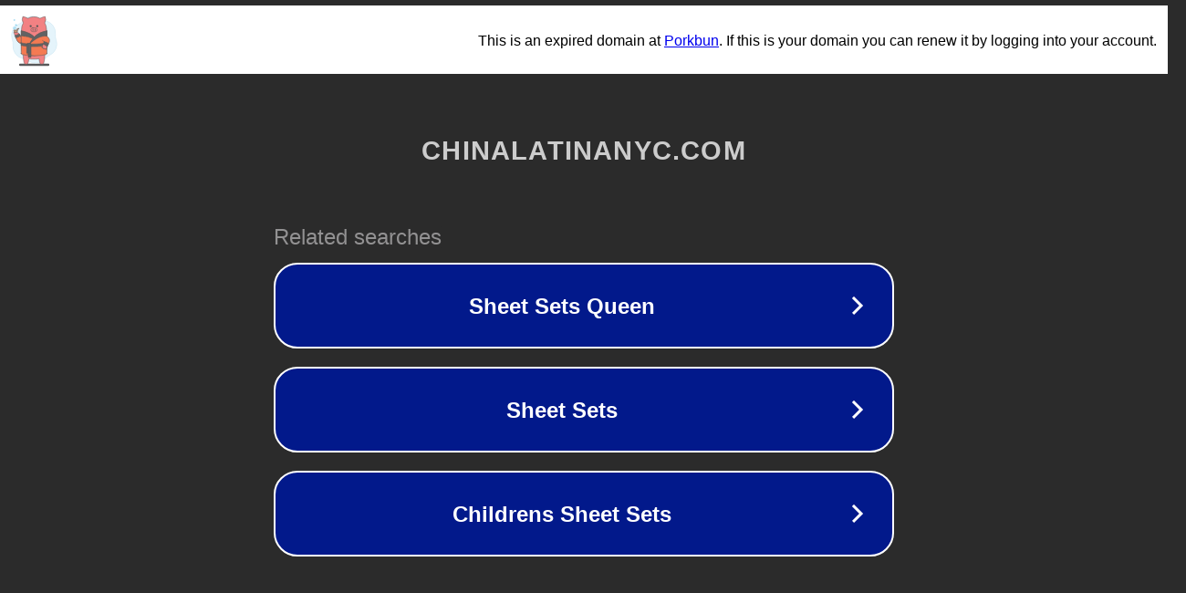

--- FILE ---
content_type: text/html; charset=utf-8
request_url: https://amp.chinalatinanyc.com/chinaJiShuXueXiao61145775/
body_size: 1102
content:
<!doctype html>
<html data-adblockkey="MFwwDQYJKoZIhvcNAQEBBQADSwAwSAJBANDrp2lz7AOmADaN8tA50LsWcjLFyQFcb/P2Txc58oYOeILb3vBw7J6f4pamkAQVSQuqYsKx3YzdUHCvbVZvFUsCAwEAAQ==_t8T5trHHbhawLUhsbljloI3BrpXHOz8nWJCnyt9X7KuW+x4t76Puwy5BQW6IkTdsPBvSc47clOt+nyjH5wBYpw==" lang="en" style="background: #2B2B2B;">
<head>
    <meta charset="utf-8">
    <meta name="viewport" content="width=device-width, initial-scale=1">
    <link rel="icon" href="[data-uri]">
    <link rel="preconnect" href="https://www.google.com" crossorigin>
</head>
<body>
<div id="target" style="opacity: 0"></div>
<script>window.park = "[base64]";</script>
<script src="/bqVunASQX.js"></script>
</body>
</html>
